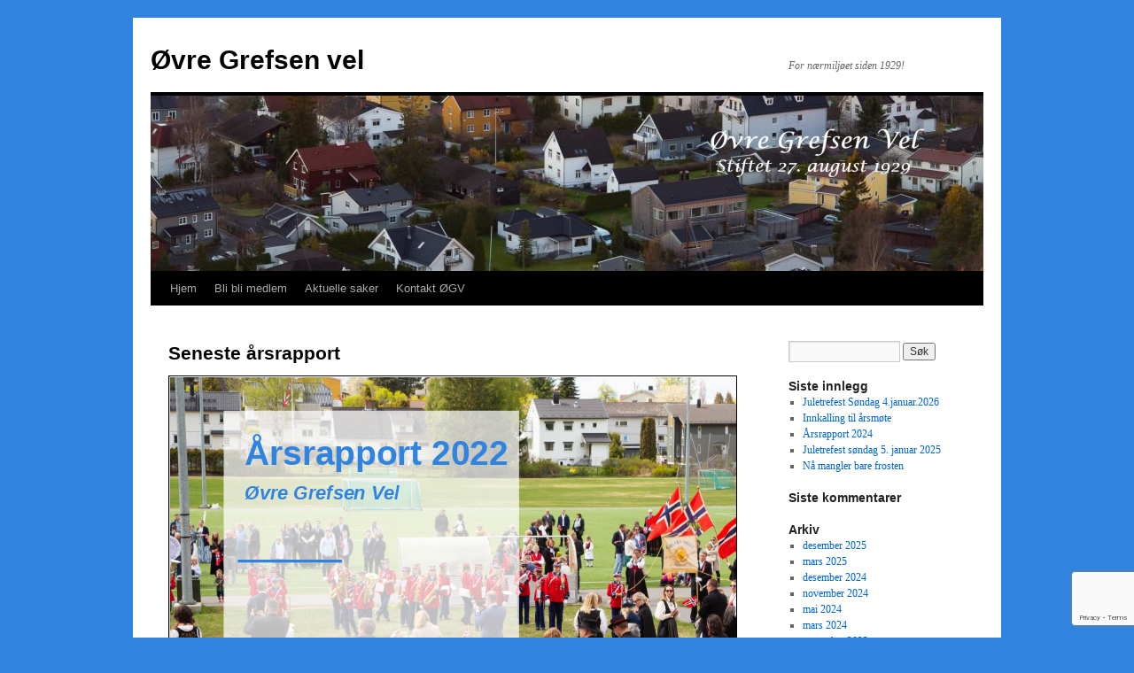

--- FILE ---
content_type: text/html; charset=utf-8
request_url: https://www.google.com/recaptcha/api2/anchor?ar=1&k=6LfYqMwgAAAAAAbJ2P2d1RzbHUuixBxALd-nfFR9&co=aHR0cHM6Ly93d3cub2d2ZWwubm86NDQz&hl=en&v=PoyoqOPhxBO7pBk68S4YbpHZ&size=invisible&anchor-ms=20000&execute-ms=30000&cb=22zk2gpm2whf
body_size: 48673
content:
<!DOCTYPE HTML><html dir="ltr" lang="en"><head><meta http-equiv="Content-Type" content="text/html; charset=UTF-8">
<meta http-equiv="X-UA-Compatible" content="IE=edge">
<title>reCAPTCHA</title>
<style type="text/css">
/* cyrillic-ext */
@font-face {
  font-family: 'Roboto';
  font-style: normal;
  font-weight: 400;
  font-stretch: 100%;
  src: url(//fonts.gstatic.com/s/roboto/v48/KFO7CnqEu92Fr1ME7kSn66aGLdTylUAMa3GUBHMdazTgWw.woff2) format('woff2');
  unicode-range: U+0460-052F, U+1C80-1C8A, U+20B4, U+2DE0-2DFF, U+A640-A69F, U+FE2E-FE2F;
}
/* cyrillic */
@font-face {
  font-family: 'Roboto';
  font-style: normal;
  font-weight: 400;
  font-stretch: 100%;
  src: url(//fonts.gstatic.com/s/roboto/v48/KFO7CnqEu92Fr1ME7kSn66aGLdTylUAMa3iUBHMdazTgWw.woff2) format('woff2');
  unicode-range: U+0301, U+0400-045F, U+0490-0491, U+04B0-04B1, U+2116;
}
/* greek-ext */
@font-face {
  font-family: 'Roboto';
  font-style: normal;
  font-weight: 400;
  font-stretch: 100%;
  src: url(//fonts.gstatic.com/s/roboto/v48/KFO7CnqEu92Fr1ME7kSn66aGLdTylUAMa3CUBHMdazTgWw.woff2) format('woff2');
  unicode-range: U+1F00-1FFF;
}
/* greek */
@font-face {
  font-family: 'Roboto';
  font-style: normal;
  font-weight: 400;
  font-stretch: 100%;
  src: url(//fonts.gstatic.com/s/roboto/v48/KFO7CnqEu92Fr1ME7kSn66aGLdTylUAMa3-UBHMdazTgWw.woff2) format('woff2');
  unicode-range: U+0370-0377, U+037A-037F, U+0384-038A, U+038C, U+038E-03A1, U+03A3-03FF;
}
/* math */
@font-face {
  font-family: 'Roboto';
  font-style: normal;
  font-weight: 400;
  font-stretch: 100%;
  src: url(//fonts.gstatic.com/s/roboto/v48/KFO7CnqEu92Fr1ME7kSn66aGLdTylUAMawCUBHMdazTgWw.woff2) format('woff2');
  unicode-range: U+0302-0303, U+0305, U+0307-0308, U+0310, U+0312, U+0315, U+031A, U+0326-0327, U+032C, U+032F-0330, U+0332-0333, U+0338, U+033A, U+0346, U+034D, U+0391-03A1, U+03A3-03A9, U+03B1-03C9, U+03D1, U+03D5-03D6, U+03F0-03F1, U+03F4-03F5, U+2016-2017, U+2034-2038, U+203C, U+2040, U+2043, U+2047, U+2050, U+2057, U+205F, U+2070-2071, U+2074-208E, U+2090-209C, U+20D0-20DC, U+20E1, U+20E5-20EF, U+2100-2112, U+2114-2115, U+2117-2121, U+2123-214F, U+2190, U+2192, U+2194-21AE, U+21B0-21E5, U+21F1-21F2, U+21F4-2211, U+2213-2214, U+2216-22FF, U+2308-230B, U+2310, U+2319, U+231C-2321, U+2336-237A, U+237C, U+2395, U+239B-23B7, U+23D0, U+23DC-23E1, U+2474-2475, U+25AF, U+25B3, U+25B7, U+25BD, U+25C1, U+25CA, U+25CC, U+25FB, U+266D-266F, U+27C0-27FF, U+2900-2AFF, U+2B0E-2B11, U+2B30-2B4C, U+2BFE, U+3030, U+FF5B, U+FF5D, U+1D400-1D7FF, U+1EE00-1EEFF;
}
/* symbols */
@font-face {
  font-family: 'Roboto';
  font-style: normal;
  font-weight: 400;
  font-stretch: 100%;
  src: url(//fonts.gstatic.com/s/roboto/v48/KFO7CnqEu92Fr1ME7kSn66aGLdTylUAMaxKUBHMdazTgWw.woff2) format('woff2');
  unicode-range: U+0001-000C, U+000E-001F, U+007F-009F, U+20DD-20E0, U+20E2-20E4, U+2150-218F, U+2190, U+2192, U+2194-2199, U+21AF, U+21E6-21F0, U+21F3, U+2218-2219, U+2299, U+22C4-22C6, U+2300-243F, U+2440-244A, U+2460-24FF, U+25A0-27BF, U+2800-28FF, U+2921-2922, U+2981, U+29BF, U+29EB, U+2B00-2BFF, U+4DC0-4DFF, U+FFF9-FFFB, U+10140-1018E, U+10190-1019C, U+101A0, U+101D0-101FD, U+102E0-102FB, U+10E60-10E7E, U+1D2C0-1D2D3, U+1D2E0-1D37F, U+1F000-1F0FF, U+1F100-1F1AD, U+1F1E6-1F1FF, U+1F30D-1F30F, U+1F315, U+1F31C, U+1F31E, U+1F320-1F32C, U+1F336, U+1F378, U+1F37D, U+1F382, U+1F393-1F39F, U+1F3A7-1F3A8, U+1F3AC-1F3AF, U+1F3C2, U+1F3C4-1F3C6, U+1F3CA-1F3CE, U+1F3D4-1F3E0, U+1F3ED, U+1F3F1-1F3F3, U+1F3F5-1F3F7, U+1F408, U+1F415, U+1F41F, U+1F426, U+1F43F, U+1F441-1F442, U+1F444, U+1F446-1F449, U+1F44C-1F44E, U+1F453, U+1F46A, U+1F47D, U+1F4A3, U+1F4B0, U+1F4B3, U+1F4B9, U+1F4BB, U+1F4BF, U+1F4C8-1F4CB, U+1F4D6, U+1F4DA, U+1F4DF, U+1F4E3-1F4E6, U+1F4EA-1F4ED, U+1F4F7, U+1F4F9-1F4FB, U+1F4FD-1F4FE, U+1F503, U+1F507-1F50B, U+1F50D, U+1F512-1F513, U+1F53E-1F54A, U+1F54F-1F5FA, U+1F610, U+1F650-1F67F, U+1F687, U+1F68D, U+1F691, U+1F694, U+1F698, U+1F6AD, U+1F6B2, U+1F6B9-1F6BA, U+1F6BC, U+1F6C6-1F6CF, U+1F6D3-1F6D7, U+1F6E0-1F6EA, U+1F6F0-1F6F3, U+1F6F7-1F6FC, U+1F700-1F7FF, U+1F800-1F80B, U+1F810-1F847, U+1F850-1F859, U+1F860-1F887, U+1F890-1F8AD, U+1F8B0-1F8BB, U+1F8C0-1F8C1, U+1F900-1F90B, U+1F93B, U+1F946, U+1F984, U+1F996, U+1F9E9, U+1FA00-1FA6F, U+1FA70-1FA7C, U+1FA80-1FA89, U+1FA8F-1FAC6, U+1FACE-1FADC, U+1FADF-1FAE9, U+1FAF0-1FAF8, U+1FB00-1FBFF;
}
/* vietnamese */
@font-face {
  font-family: 'Roboto';
  font-style: normal;
  font-weight: 400;
  font-stretch: 100%;
  src: url(//fonts.gstatic.com/s/roboto/v48/KFO7CnqEu92Fr1ME7kSn66aGLdTylUAMa3OUBHMdazTgWw.woff2) format('woff2');
  unicode-range: U+0102-0103, U+0110-0111, U+0128-0129, U+0168-0169, U+01A0-01A1, U+01AF-01B0, U+0300-0301, U+0303-0304, U+0308-0309, U+0323, U+0329, U+1EA0-1EF9, U+20AB;
}
/* latin-ext */
@font-face {
  font-family: 'Roboto';
  font-style: normal;
  font-weight: 400;
  font-stretch: 100%;
  src: url(//fonts.gstatic.com/s/roboto/v48/KFO7CnqEu92Fr1ME7kSn66aGLdTylUAMa3KUBHMdazTgWw.woff2) format('woff2');
  unicode-range: U+0100-02BA, U+02BD-02C5, U+02C7-02CC, U+02CE-02D7, U+02DD-02FF, U+0304, U+0308, U+0329, U+1D00-1DBF, U+1E00-1E9F, U+1EF2-1EFF, U+2020, U+20A0-20AB, U+20AD-20C0, U+2113, U+2C60-2C7F, U+A720-A7FF;
}
/* latin */
@font-face {
  font-family: 'Roboto';
  font-style: normal;
  font-weight: 400;
  font-stretch: 100%;
  src: url(//fonts.gstatic.com/s/roboto/v48/KFO7CnqEu92Fr1ME7kSn66aGLdTylUAMa3yUBHMdazQ.woff2) format('woff2');
  unicode-range: U+0000-00FF, U+0131, U+0152-0153, U+02BB-02BC, U+02C6, U+02DA, U+02DC, U+0304, U+0308, U+0329, U+2000-206F, U+20AC, U+2122, U+2191, U+2193, U+2212, U+2215, U+FEFF, U+FFFD;
}
/* cyrillic-ext */
@font-face {
  font-family: 'Roboto';
  font-style: normal;
  font-weight: 500;
  font-stretch: 100%;
  src: url(//fonts.gstatic.com/s/roboto/v48/KFO7CnqEu92Fr1ME7kSn66aGLdTylUAMa3GUBHMdazTgWw.woff2) format('woff2');
  unicode-range: U+0460-052F, U+1C80-1C8A, U+20B4, U+2DE0-2DFF, U+A640-A69F, U+FE2E-FE2F;
}
/* cyrillic */
@font-face {
  font-family: 'Roboto';
  font-style: normal;
  font-weight: 500;
  font-stretch: 100%;
  src: url(//fonts.gstatic.com/s/roboto/v48/KFO7CnqEu92Fr1ME7kSn66aGLdTylUAMa3iUBHMdazTgWw.woff2) format('woff2');
  unicode-range: U+0301, U+0400-045F, U+0490-0491, U+04B0-04B1, U+2116;
}
/* greek-ext */
@font-face {
  font-family: 'Roboto';
  font-style: normal;
  font-weight: 500;
  font-stretch: 100%;
  src: url(//fonts.gstatic.com/s/roboto/v48/KFO7CnqEu92Fr1ME7kSn66aGLdTylUAMa3CUBHMdazTgWw.woff2) format('woff2');
  unicode-range: U+1F00-1FFF;
}
/* greek */
@font-face {
  font-family: 'Roboto';
  font-style: normal;
  font-weight: 500;
  font-stretch: 100%;
  src: url(//fonts.gstatic.com/s/roboto/v48/KFO7CnqEu92Fr1ME7kSn66aGLdTylUAMa3-UBHMdazTgWw.woff2) format('woff2');
  unicode-range: U+0370-0377, U+037A-037F, U+0384-038A, U+038C, U+038E-03A1, U+03A3-03FF;
}
/* math */
@font-face {
  font-family: 'Roboto';
  font-style: normal;
  font-weight: 500;
  font-stretch: 100%;
  src: url(//fonts.gstatic.com/s/roboto/v48/KFO7CnqEu92Fr1ME7kSn66aGLdTylUAMawCUBHMdazTgWw.woff2) format('woff2');
  unicode-range: U+0302-0303, U+0305, U+0307-0308, U+0310, U+0312, U+0315, U+031A, U+0326-0327, U+032C, U+032F-0330, U+0332-0333, U+0338, U+033A, U+0346, U+034D, U+0391-03A1, U+03A3-03A9, U+03B1-03C9, U+03D1, U+03D5-03D6, U+03F0-03F1, U+03F4-03F5, U+2016-2017, U+2034-2038, U+203C, U+2040, U+2043, U+2047, U+2050, U+2057, U+205F, U+2070-2071, U+2074-208E, U+2090-209C, U+20D0-20DC, U+20E1, U+20E5-20EF, U+2100-2112, U+2114-2115, U+2117-2121, U+2123-214F, U+2190, U+2192, U+2194-21AE, U+21B0-21E5, U+21F1-21F2, U+21F4-2211, U+2213-2214, U+2216-22FF, U+2308-230B, U+2310, U+2319, U+231C-2321, U+2336-237A, U+237C, U+2395, U+239B-23B7, U+23D0, U+23DC-23E1, U+2474-2475, U+25AF, U+25B3, U+25B7, U+25BD, U+25C1, U+25CA, U+25CC, U+25FB, U+266D-266F, U+27C0-27FF, U+2900-2AFF, U+2B0E-2B11, U+2B30-2B4C, U+2BFE, U+3030, U+FF5B, U+FF5D, U+1D400-1D7FF, U+1EE00-1EEFF;
}
/* symbols */
@font-face {
  font-family: 'Roboto';
  font-style: normal;
  font-weight: 500;
  font-stretch: 100%;
  src: url(//fonts.gstatic.com/s/roboto/v48/KFO7CnqEu92Fr1ME7kSn66aGLdTylUAMaxKUBHMdazTgWw.woff2) format('woff2');
  unicode-range: U+0001-000C, U+000E-001F, U+007F-009F, U+20DD-20E0, U+20E2-20E4, U+2150-218F, U+2190, U+2192, U+2194-2199, U+21AF, U+21E6-21F0, U+21F3, U+2218-2219, U+2299, U+22C4-22C6, U+2300-243F, U+2440-244A, U+2460-24FF, U+25A0-27BF, U+2800-28FF, U+2921-2922, U+2981, U+29BF, U+29EB, U+2B00-2BFF, U+4DC0-4DFF, U+FFF9-FFFB, U+10140-1018E, U+10190-1019C, U+101A0, U+101D0-101FD, U+102E0-102FB, U+10E60-10E7E, U+1D2C0-1D2D3, U+1D2E0-1D37F, U+1F000-1F0FF, U+1F100-1F1AD, U+1F1E6-1F1FF, U+1F30D-1F30F, U+1F315, U+1F31C, U+1F31E, U+1F320-1F32C, U+1F336, U+1F378, U+1F37D, U+1F382, U+1F393-1F39F, U+1F3A7-1F3A8, U+1F3AC-1F3AF, U+1F3C2, U+1F3C4-1F3C6, U+1F3CA-1F3CE, U+1F3D4-1F3E0, U+1F3ED, U+1F3F1-1F3F3, U+1F3F5-1F3F7, U+1F408, U+1F415, U+1F41F, U+1F426, U+1F43F, U+1F441-1F442, U+1F444, U+1F446-1F449, U+1F44C-1F44E, U+1F453, U+1F46A, U+1F47D, U+1F4A3, U+1F4B0, U+1F4B3, U+1F4B9, U+1F4BB, U+1F4BF, U+1F4C8-1F4CB, U+1F4D6, U+1F4DA, U+1F4DF, U+1F4E3-1F4E6, U+1F4EA-1F4ED, U+1F4F7, U+1F4F9-1F4FB, U+1F4FD-1F4FE, U+1F503, U+1F507-1F50B, U+1F50D, U+1F512-1F513, U+1F53E-1F54A, U+1F54F-1F5FA, U+1F610, U+1F650-1F67F, U+1F687, U+1F68D, U+1F691, U+1F694, U+1F698, U+1F6AD, U+1F6B2, U+1F6B9-1F6BA, U+1F6BC, U+1F6C6-1F6CF, U+1F6D3-1F6D7, U+1F6E0-1F6EA, U+1F6F0-1F6F3, U+1F6F7-1F6FC, U+1F700-1F7FF, U+1F800-1F80B, U+1F810-1F847, U+1F850-1F859, U+1F860-1F887, U+1F890-1F8AD, U+1F8B0-1F8BB, U+1F8C0-1F8C1, U+1F900-1F90B, U+1F93B, U+1F946, U+1F984, U+1F996, U+1F9E9, U+1FA00-1FA6F, U+1FA70-1FA7C, U+1FA80-1FA89, U+1FA8F-1FAC6, U+1FACE-1FADC, U+1FADF-1FAE9, U+1FAF0-1FAF8, U+1FB00-1FBFF;
}
/* vietnamese */
@font-face {
  font-family: 'Roboto';
  font-style: normal;
  font-weight: 500;
  font-stretch: 100%;
  src: url(//fonts.gstatic.com/s/roboto/v48/KFO7CnqEu92Fr1ME7kSn66aGLdTylUAMa3OUBHMdazTgWw.woff2) format('woff2');
  unicode-range: U+0102-0103, U+0110-0111, U+0128-0129, U+0168-0169, U+01A0-01A1, U+01AF-01B0, U+0300-0301, U+0303-0304, U+0308-0309, U+0323, U+0329, U+1EA0-1EF9, U+20AB;
}
/* latin-ext */
@font-face {
  font-family: 'Roboto';
  font-style: normal;
  font-weight: 500;
  font-stretch: 100%;
  src: url(//fonts.gstatic.com/s/roboto/v48/KFO7CnqEu92Fr1ME7kSn66aGLdTylUAMa3KUBHMdazTgWw.woff2) format('woff2');
  unicode-range: U+0100-02BA, U+02BD-02C5, U+02C7-02CC, U+02CE-02D7, U+02DD-02FF, U+0304, U+0308, U+0329, U+1D00-1DBF, U+1E00-1E9F, U+1EF2-1EFF, U+2020, U+20A0-20AB, U+20AD-20C0, U+2113, U+2C60-2C7F, U+A720-A7FF;
}
/* latin */
@font-face {
  font-family: 'Roboto';
  font-style: normal;
  font-weight: 500;
  font-stretch: 100%;
  src: url(//fonts.gstatic.com/s/roboto/v48/KFO7CnqEu92Fr1ME7kSn66aGLdTylUAMa3yUBHMdazQ.woff2) format('woff2');
  unicode-range: U+0000-00FF, U+0131, U+0152-0153, U+02BB-02BC, U+02C6, U+02DA, U+02DC, U+0304, U+0308, U+0329, U+2000-206F, U+20AC, U+2122, U+2191, U+2193, U+2212, U+2215, U+FEFF, U+FFFD;
}
/* cyrillic-ext */
@font-face {
  font-family: 'Roboto';
  font-style: normal;
  font-weight: 900;
  font-stretch: 100%;
  src: url(//fonts.gstatic.com/s/roboto/v48/KFO7CnqEu92Fr1ME7kSn66aGLdTylUAMa3GUBHMdazTgWw.woff2) format('woff2');
  unicode-range: U+0460-052F, U+1C80-1C8A, U+20B4, U+2DE0-2DFF, U+A640-A69F, U+FE2E-FE2F;
}
/* cyrillic */
@font-face {
  font-family: 'Roboto';
  font-style: normal;
  font-weight: 900;
  font-stretch: 100%;
  src: url(//fonts.gstatic.com/s/roboto/v48/KFO7CnqEu92Fr1ME7kSn66aGLdTylUAMa3iUBHMdazTgWw.woff2) format('woff2');
  unicode-range: U+0301, U+0400-045F, U+0490-0491, U+04B0-04B1, U+2116;
}
/* greek-ext */
@font-face {
  font-family: 'Roboto';
  font-style: normal;
  font-weight: 900;
  font-stretch: 100%;
  src: url(//fonts.gstatic.com/s/roboto/v48/KFO7CnqEu92Fr1ME7kSn66aGLdTylUAMa3CUBHMdazTgWw.woff2) format('woff2');
  unicode-range: U+1F00-1FFF;
}
/* greek */
@font-face {
  font-family: 'Roboto';
  font-style: normal;
  font-weight: 900;
  font-stretch: 100%;
  src: url(//fonts.gstatic.com/s/roboto/v48/KFO7CnqEu92Fr1ME7kSn66aGLdTylUAMa3-UBHMdazTgWw.woff2) format('woff2');
  unicode-range: U+0370-0377, U+037A-037F, U+0384-038A, U+038C, U+038E-03A1, U+03A3-03FF;
}
/* math */
@font-face {
  font-family: 'Roboto';
  font-style: normal;
  font-weight: 900;
  font-stretch: 100%;
  src: url(//fonts.gstatic.com/s/roboto/v48/KFO7CnqEu92Fr1ME7kSn66aGLdTylUAMawCUBHMdazTgWw.woff2) format('woff2');
  unicode-range: U+0302-0303, U+0305, U+0307-0308, U+0310, U+0312, U+0315, U+031A, U+0326-0327, U+032C, U+032F-0330, U+0332-0333, U+0338, U+033A, U+0346, U+034D, U+0391-03A1, U+03A3-03A9, U+03B1-03C9, U+03D1, U+03D5-03D6, U+03F0-03F1, U+03F4-03F5, U+2016-2017, U+2034-2038, U+203C, U+2040, U+2043, U+2047, U+2050, U+2057, U+205F, U+2070-2071, U+2074-208E, U+2090-209C, U+20D0-20DC, U+20E1, U+20E5-20EF, U+2100-2112, U+2114-2115, U+2117-2121, U+2123-214F, U+2190, U+2192, U+2194-21AE, U+21B0-21E5, U+21F1-21F2, U+21F4-2211, U+2213-2214, U+2216-22FF, U+2308-230B, U+2310, U+2319, U+231C-2321, U+2336-237A, U+237C, U+2395, U+239B-23B7, U+23D0, U+23DC-23E1, U+2474-2475, U+25AF, U+25B3, U+25B7, U+25BD, U+25C1, U+25CA, U+25CC, U+25FB, U+266D-266F, U+27C0-27FF, U+2900-2AFF, U+2B0E-2B11, U+2B30-2B4C, U+2BFE, U+3030, U+FF5B, U+FF5D, U+1D400-1D7FF, U+1EE00-1EEFF;
}
/* symbols */
@font-face {
  font-family: 'Roboto';
  font-style: normal;
  font-weight: 900;
  font-stretch: 100%;
  src: url(//fonts.gstatic.com/s/roboto/v48/KFO7CnqEu92Fr1ME7kSn66aGLdTylUAMaxKUBHMdazTgWw.woff2) format('woff2');
  unicode-range: U+0001-000C, U+000E-001F, U+007F-009F, U+20DD-20E0, U+20E2-20E4, U+2150-218F, U+2190, U+2192, U+2194-2199, U+21AF, U+21E6-21F0, U+21F3, U+2218-2219, U+2299, U+22C4-22C6, U+2300-243F, U+2440-244A, U+2460-24FF, U+25A0-27BF, U+2800-28FF, U+2921-2922, U+2981, U+29BF, U+29EB, U+2B00-2BFF, U+4DC0-4DFF, U+FFF9-FFFB, U+10140-1018E, U+10190-1019C, U+101A0, U+101D0-101FD, U+102E0-102FB, U+10E60-10E7E, U+1D2C0-1D2D3, U+1D2E0-1D37F, U+1F000-1F0FF, U+1F100-1F1AD, U+1F1E6-1F1FF, U+1F30D-1F30F, U+1F315, U+1F31C, U+1F31E, U+1F320-1F32C, U+1F336, U+1F378, U+1F37D, U+1F382, U+1F393-1F39F, U+1F3A7-1F3A8, U+1F3AC-1F3AF, U+1F3C2, U+1F3C4-1F3C6, U+1F3CA-1F3CE, U+1F3D4-1F3E0, U+1F3ED, U+1F3F1-1F3F3, U+1F3F5-1F3F7, U+1F408, U+1F415, U+1F41F, U+1F426, U+1F43F, U+1F441-1F442, U+1F444, U+1F446-1F449, U+1F44C-1F44E, U+1F453, U+1F46A, U+1F47D, U+1F4A3, U+1F4B0, U+1F4B3, U+1F4B9, U+1F4BB, U+1F4BF, U+1F4C8-1F4CB, U+1F4D6, U+1F4DA, U+1F4DF, U+1F4E3-1F4E6, U+1F4EA-1F4ED, U+1F4F7, U+1F4F9-1F4FB, U+1F4FD-1F4FE, U+1F503, U+1F507-1F50B, U+1F50D, U+1F512-1F513, U+1F53E-1F54A, U+1F54F-1F5FA, U+1F610, U+1F650-1F67F, U+1F687, U+1F68D, U+1F691, U+1F694, U+1F698, U+1F6AD, U+1F6B2, U+1F6B9-1F6BA, U+1F6BC, U+1F6C6-1F6CF, U+1F6D3-1F6D7, U+1F6E0-1F6EA, U+1F6F0-1F6F3, U+1F6F7-1F6FC, U+1F700-1F7FF, U+1F800-1F80B, U+1F810-1F847, U+1F850-1F859, U+1F860-1F887, U+1F890-1F8AD, U+1F8B0-1F8BB, U+1F8C0-1F8C1, U+1F900-1F90B, U+1F93B, U+1F946, U+1F984, U+1F996, U+1F9E9, U+1FA00-1FA6F, U+1FA70-1FA7C, U+1FA80-1FA89, U+1FA8F-1FAC6, U+1FACE-1FADC, U+1FADF-1FAE9, U+1FAF0-1FAF8, U+1FB00-1FBFF;
}
/* vietnamese */
@font-face {
  font-family: 'Roboto';
  font-style: normal;
  font-weight: 900;
  font-stretch: 100%;
  src: url(//fonts.gstatic.com/s/roboto/v48/KFO7CnqEu92Fr1ME7kSn66aGLdTylUAMa3OUBHMdazTgWw.woff2) format('woff2');
  unicode-range: U+0102-0103, U+0110-0111, U+0128-0129, U+0168-0169, U+01A0-01A1, U+01AF-01B0, U+0300-0301, U+0303-0304, U+0308-0309, U+0323, U+0329, U+1EA0-1EF9, U+20AB;
}
/* latin-ext */
@font-face {
  font-family: 'Roboto';
  font-style: normal;
  font-weight: 900;
  font-stretch: 100%;
  src: url(//fonts.gstatic.com/s/roboto/v48/KFO7CnqEu92Fr1ME7kSn66aGLdTylUAMa3KUBHMdazTgWw.woff2) format('woff2');
  unicode-range: U+0100-02BA, U+02BD-02C5, U+02C7-02CC, U+02CE-02D7, U+02DD-02FF, U+0304, U+0308, U+0329, U+1D00-1DBF, U+1E00-1E9F, U+1EF2-1EFF, U+2020, U+20A0-20AB, U+20AD-20C0, U+2113, U+2C60-2C7F, U+A720-A7FF;
}
/* latin */
@font-face {
  font-family: 'Roboto';
  font-style: normal;
  font-weight: 900;
  font-stretch: 100%;
  src: url(//fonts.gstatic.com/s/roboto/v48/KFO7CnqEu92Fr1ME7kSn66aGLdTylUAMa3yUBHMdazQ.woff2) format('woff2');
  unicode-range: U+0000-00FF, U+0131, U+0152-0153, U+02BB-02BC, U+02C6, U+02DA, U+02DC, U+0304, U+0308, U+0329, U+2000-206F, U+20AC, U+2122, U+2191, U+2193, U+2212, U+2215, U+FEFF, U+FFFD;
}

</style>
<link rel="stylesheet" type="text/css" href="https://www.gstatic.com/recaptcha/releases/PoyoqOPhxBO7pBk68S4YbpHZ/styles__ltr.css">
<script nonce="Lzgtmym60kkNiUP7qOmIYA" type="text/javascript">window['__recaptcha_api'] = 'https://www.google.com/recaptcha/api2/';</script>
<script type="text/javascript" src="https://www.gstatic.com/recaptcha/releases/PoyoqOPhxBO7pBk68S4YbpHZ/recaptcha__en.js" nonce="Lzgtmym60kkNiUP7qOmIYA">
      
    </script></head>
<body><div id="rc-anchor-alert" class="rc-anchor-alert"></div>
<input type="hidden" id="recaptcha-token" value="[base64]">
<script type="text/javascript" nonce="Lzgtmym60kkNiUP7qOmIYA">
      recaptcha.anchor.Main.init("[\x22ainput\x22,[\x22bgdata\x22,\x22\x22,\[base64]/[base64]/UltIKytdPWE6KGE8MjA0OD9SW0grK109YT4+NnwxOTI6KChhJjY0NTEyKT09NTUyOTYmJnErMTxoLmxlbmd0aCYmKGguY2hhckNvZGVBdChxKzEpJjY0NTEyKT09NTYzMjA/[base64]/MjU1OlI/[base64]/[base64]/[base64]/[base64]/[base64]/[base64]/[base64]/[base64]/[base64]/[base64]\x22,\[base64]\x22,\x22YsOzwq1Ef3ZHw7tMIXLDoMOIw47Do8OZBkrCgDbDulTChsOowoI8UCHDkMObw6xXw5bDjV4oC8KJw7EaICfDsnJnwovCo8OLH8K2VcKVw4wlU8Ogw4fDqcOkw7JPRsKPw4DDuTx4TMK4wr7Cil7CpMKeSXN0acOBIsKCw4VrCsK0woQzUUAGw6sjwrgPw5/ChT7DssKHOE4cwpUTw4srwpgRw4BbJsKkRsKKVcORwrIKw4o3worDgH96wrVfw6nCuBDCqCYLWC9+w4tHIMKVwrDCmsOOwo7DrsKLw7snwoxJw7Zuw4Ecw7bCkFTCo8KuNsK+X2d/e8KKwoh/T8OsPBpWUsOccQvCsBIUwq9jTsK9JGzClTfCosKfD8O/w6/Dj3jDqiHDrhNnOsOVw5jCnUlkVkPCkMKUJsK7w68Ow4Fhw7HCkcKODnQhJ3l6CsKiRsOSGMOSV8OyWiN/[base64]/wpTCl1UAw6tQYcOSwpw0wqA0WRhfwpYdEiMfAwzCoMO1w5A6w4XCjlRuPMK6acKlwoNVDhPCgyYMw4kRBcOnwo1XBE/Ds8OfwoEuQVorwrvCpXwpB3ctwqBqYcKnS8OcC3xFSMOaDTzDjE7CmyckER5FW8Osw6zCtUdOw6Y4CkQqwr13RlHCvAXCosOOdFFpUsOQDcOmwoMiwqbCn8KEZGBaw6jCnFx8woMdKMOWTAwwSyI6UcKJw7/DhcO3wojCrsO6w4drwqBCRCbDkMKDZXHCqy5PwrRlbcKNwr3Cq8Kbw5LDrMOYw5Aiwp8rw6nDiMKUE8K8wpbDvVJ6RGHCgMOew4R/w70mwpo5wqHCqDExUARNC1JTSsOZJcOYW8KUwoDDqMKiQcOnw7t9wqN4w7UcGC7CnDk2ai/DlTrCosKLw5XCtlNlcMORw53Cm8KqVcOnw5PCrGRnw73CqipXw5lnF8K5J2/[base64]/[base64]/DusOyTcKaJgVzaMOLwrnDssKlw77DlsKHwpTCo8OEOMKgZS7ClVLDocOFwrfCn8ORwonCj8KFI8Knw4IPemFyb3zDuMO6K8Ogwr91w7Qmw5rDhMK2w4dJwqbDi8K5BsOYwppFwrM7UcOYeQTCg1/Dg2Nuw4TCh8OkIT3CpQwOKEnDhsKkRsOzw4oHw4vCusKuARBafsOcNHoxU8K5VCHDnmZXwpzCpm1Dw4PCn07CnWMrwrIew7bDosOawrfDiS8afcKTV8KFZn5+RBHCnSDDkcKhw4bDsStgwo/[base64]/Dk8OLwoRQwptYDMK0DGbCl8KrwpHDhDgnAXHDtsOGw75fA3TCl8OIwp9/w6fDosO9X3RXVMKVw6tdworCnMOCd8KCw5PCrMK3w6ViZFNDwrDCsgzCq8K2wqLChcKlHsOtwofCmxlPw7PCnFMlwp/CvlQhwoMSwqvDoFMOw7Unw4nChsOrax/DgmTCuwPCgy85wqHDtmfDrj7Dq2/ChMKfw6DCi2M/[base64]/CmEDDlsOOwo3DjsObw6nCknxOITYgf8K4w4/CkydawpdkYgrCvhnDicO+wrHCpFjDkkfCkcKCw6zDl8KOw5HDhQYnUMOnU8OsHTTDtlTDiUrDs8OuexrCslBJwoNew57CmcOsAkNTw7knw6/DnD3DoXPDgU3DlcOPfF3CtXMtZ2cxw6s5w4XCg8OiIzUDwpBlYWw9TGs9Jz7DiMKqwrnDm2rDiXIXKDdxw7bDtEHDiF/CmsKTOgTDtMOtU0bCq8K8Fhs9Iw5zLGpqHEjDn24Kw6xnwodWIMKmesOCwpHDlwgRFsOGaDjCqMO7woHDhcO9wrbDlcKuwo/[base64]/wqPCnMKHWMOfw7cfHMKzDMOdw5pMw6Byw6XCi8Ohwp8sw4zCpsKWw7DDhMKBHsKxw6kuUE1iTsKiRT3Chj/CmxzDhMOjSw8Hw7hNwq49wq7CkC5fwrbCn8KEwrp+KMOJwonCtx5vwoklUF/[base64]/[base64]/Dv8KDXMKgEcKZaDlmw6gvwqPClTVeV8ObwqArwprCgsKcDSbDlMOKwrFPCnvChQFUwqbDmXHCjsO7P8OZfMOBbcOLHz7Dhh0FPMKBUcOrwrLDrUQmMsOuwrNgOF/CtMKfwpnCh8OAGU9swqbDsFHDowYnw6MCw65twq/[base64]/CrcKLwoVYw7ckwqPDpsO0w5drwpFPwrTDh8Kfw7HCmGDDkcKHLwNFDgBvwqV4wpA4QsOBw4rDgl4kGj3Dn8OPwp5iwrUwQMKZw4lIUVTCsw0KwoMAwrbCvjXDngMVw5rDpGvCs2/[base64]/WWwXGEfDmh/Cv8KDbcObNMKHQ3JGSzt+w79Dw7PCt8K6bMOZDcKuwrtdQx8owqlcMGLDkAtxN3/CpGLCmcK+wpXDgMOTw6B+AGPDuMKIw4nDjWkawqc7B8Kxw7nDjETCqSBJCsOHw7ggNGoBL8ONAsK6KxvDnijCpBY9w5PCg3ggw4vDlSNrw5XDlkgYfjAMJ1/[base64]/w4XDlsOAwoPCscKGw74Vw7spEMKTZ8KEwpQaw4DClCEKIVNMdsOiS2NeW8KhCxzDgD57dlUvwoLCncK/w5vCs8KkbsOefcKdJEhMw5ZjwpXCh1EZWMKETlfDlXXCgcKqFG/Cq8KpA8ORfxhAH8OrP8O/YX/DhQFlw647wpB/GMOqw5HCp8K1wrrCi8O3wooJwrtsw7PCk0DCsMKYwqjCgEbDo8Okwos4JsKgU27Cp8OpIsKJNcKUwqTCtR/CkMKcV8OJDV4Tw7DDrsKbw54aXMOOw5nCoTPCiMKJIsKcw6tzw6rCscO5woDCgRcww6EKw7nDv8OsasKmw5DCocOxUMO+NhFcw5tJwolpwrjDmCbDssOdKDZKw4nDh8KlCX4Vw4jCqcO2w548wobDkMOUw5rDgVVmbkrCsiYRwpHDqsKkHTzCm8ObU8K/PsKgwqjDnz9XwrjCk2JwCmPDocK7a2xxbRR7wqt0w4B4KMOQaMKkWwEdPSDDrMKXPDUSwpITw4VIHMODfmUwwovDhz5OwqHClSFfw7XCiMK0a0l+U3UROQ5GwpvDusObw6VOwozDiRXDisKcAcOEG0PDlMOdJ8Kuw4nDmzjCgcONEMKFXEbDujbCrsOadybCij/[base64]/[base64]/DrCLCiMK/w53DjcKaOmMlwrB8w7MTDcKxA8K4wqnDpnpJwqLDiGxSw4LDlRnCoAILw4tZesORVsKDwqU/MR/DszACDsKqA3fCosKlw4JcwrJZw5AkwojDpsOJw4PCk3nCg3MFIMONVjxmZ03DoUJ+wqDCvSTChsOiOSEHw70+dEF/w5PCrsOzJWzCuRIqS8ONMcKaSMKMaMO5w5VYwr/CoGM9CGvCmljDumXClktWUsK4wpttUsOZMlwiwqnDi8KDZXNVecO4DMKjwoTDtTrCsEZyB1tRw4DCk23DlTHDoTRrWBNGw5rDo3zDtMOUw4lwwo58RmFVw7EjID5ZGMO0w748w6A0w6tgwqTDrMKjw5fDpEXDmyLDvMKrS0BuSH/ClsOPwpLChU7DpXNyUQDDqsOeQMOcw6JaQMKow6jCqsKEBsKNUsOhw6w2w5xKw5Vowo3CmRbCgHIlF8Ksw6t2w6lJLVRAwoo9wqrDo8O/[base64]/Dt1YTGMOjwrjDjlrDujs7wqvDrgjCjMK1w4PDqDEDVl5vNMKCwrExNsKCwqrDqcKGw4HDklkAwox0fn5oH8KJw7fCpXA/U8KewqbClnw/[base64]/Dpkobw7PCq2xWwqzDqVDCtwMRX8O+w5ELw6pPw77Do8O1w5TCon99ZX7DqsOLTHxmUcKtw5I9Nk/[base64]/[base64]/CrBYnIcO8w78Cw6M0YMKpVMOyw7phbzsNwqgvwr4NOjdew7gPw5Newqkow4ISDxgbZzB4w4hFJDJ5JMObZ3TDoXRrHE1hw49YRcKfSEHDslfDoltRVnHCncK7wrJaM0bCj1TCiF/DrsOgZMO4b8Krw59zQMOGOMKFw6Aqw7vCkyV9wqoIDsOawpvDrMOtRMOocMOUQxHCqMK/HcO3w69PwoxKfU8xdMKowq/CiHzDqEjCilHDtMOSw7hrwopSwpPCs1pXNUJJw5ZOaDrCgzodQCvCrDvCj2hgKRAFBHrCp8OaG8OGesOPwpPCrQbDq8KyMsOnw6VkVcO7GVHCnsOkGT5hL8OnVVXDgMOaRTjCr8Kdw53Dl8OhK8K8MsKJVHpjPmnDtsO2IA3DmsOCw6rCqsOXAijCsSlIA8KNIR/CocOdw5FzH8Kdw4w/[base64]/DnBkzQ8Kbw7k5wroPw790w7leZcKlM8OfAsOeFBQYSBpfe33DqCbDucKZVMOYwqxXTyc7PsOqwonDvjDDvHVPAsO4w7nCtsO1w6PDmcKDB8OZw4jDlA/CusODwozDiHQleMOCwpZOwrs9wr9hwrwRw7BfwodzI30/AMKoZcKNw6xASsKIwqTDkMK4w5rDusKfM8KGP17DhcKsXzVwIcO9WhDCtcKibsO7Lh06LsOiAytPwonDtgkXZcK5w5gCw5HCnsOLwojCtsKrw6PCggbCgVfCucKdKw47eCo+wr/CiEvDs2/DtizDqsKTw4Mcwo5+w6ENWkZgYS7CtVspwo8Hw4ZRw5/[base64]/DvlLCoxIEwpMqI8KywqLDosKUw73CqT0awpBXK8K6w7DCnMOmdX8mwq4NKsO2JcKaw7InfjXDvkQ1w5fDj8KCYV8edy/CscKXD8KVwqvDq8KlH8K9wpYxccOEZSrDk3jDtcKVU8Okw4PDmsK2wpliRAEvw4tQbx7DtcO1w69DDjTDr1PCncO+wphhfGgcwpPCg1gvwrwwP3PDtMOFw5rCvFB8w7p5wo/DpmrDuEd/wqHDjT3DisOFwqE8WMOtwoHDlFvDk2fCjcOxw6MxTVpAw4gLwo47TcOJP8OMwrTClgzCrF/[base64]/DjMKqwp9TIcKPw5bDiQXDvSvCjFpYE8Ovw5PCpQXCt8OFDsKLGMKfw54TwqdjI08bEHnDrcObMGrDnMOUwqzCrMOnHGUZS8O5w58owpLCtmxwSCJxwpEaw4NdJ0x0WMOgw6NnfHDCi2DCk3wAwqvDuMOrw6A/w5rDryBtw47ChcKNZcOAEE4deAgow5TDmzDDmVBjV03Dn8OHSsONw6Bzwp8EGMKcwpjCjBvDp1VQw7YDSsOXdMKOw4rCrHhkwqcmcSjDpcOzw7LDkxjCrcOiwpxMw75PLFDCijAYVEXCnF3CsMKTCcO/[base64]/CpsKWXcOIByjDjcKhwoJYcirCk8KqTVp4wqkDZcOBw7gmw4XChQHDlTzCigXDmcOeMMKbwrXDgg3DvMKrwrDDonp1bsKYDMOnw6XDpEvCs8KLbMKZwp/CoMKkJ38bwrbCokHDnizDoHRPVcOAdVZfZsKsw53Cm8O7f0rCoF/DsRDCqMOjw6ArwrVhIMO+w7jCr8O0w6k6w51MKcOMcGV5wqc3VH/[base64]/[base64]/ZkjDtQJsB8ODQjXCtMKGJQPDo8OTJ8KTw5pTwpzDkzLDnUjCkjHCjWDDg2bDvMK8NhwMw4kqwr8tJMKjRsKAERhSJzLChSDDjgrDiFPDhmbCjMKLwo9VwrXChsKeHBbDhBPCiMKSAXTCm1jDlMO3w6gQDsKDQ1Y9w7nDk0XDmz/DrsOqd8KgwqvDpxEjTinCiBDCmGPCjhJTYwrChMOAwrk9w7LCuMKrURnCkxF+EnvDk8Kjwp3DtW7Do8OaAgLDqMOMAiFIw4tPw4/DtcK5R3nCgcOpHioGYcKEPjDDngbDjcK0EGHDqw4ZC8KNwoHCpsK+eMOiwoXCrSBvwoZ1wpFLSz3CsMOLBsKHwpdrFWZnOzVDLsKtOjoHeCXDu315NxxzwqTDtyvCkMK8w7rDmMOsw7oAJSnCqsKfw5k1ZjrDi8O7fiduwqoKZTldNMO6wovDl8KVw5ATw5JpG3/CgFIJR8Kxw6l2OMKfw6o5w7NUYsKPw7MlH1sSw4NMUMO9w5RIwpnCisKsAnbChcOTGiUiwrkNw61bahvCs8OVOGvDth5KKhkYQyEIwqRXQgrDlhLDvMKhEnZYCsK2YsKxwop/[base64]/CjMOCw7Mcw7jDqMKkSQvCsgB+wrjDqsOJw68AfCXDlcO0UcKhw58jJcO6wrzCocOgw5DCicOgOcOPworCgMOcdAhAFz8PJUcwwoEDfyYyDEc6LcKVbsKdfkzDmMOZADo8w4zDgRHCosKxHMONFsOvwpXCuGY2SSEXw7NWM8KRwowFDcOGw5DDkk/CrQgFw7fDjjtcw7BoGFxiwpXCgMOIFzvDrMOBH8K6ZcKAcsOGw6XCtnvDjMOgCsOgM2HDoCPCncOsw4XCpxc3acOWwp5WZXFRIk/Cm0YEWMO/w4ljwpkNQU/Cj2zCozAewpZPw53ChMOVw5/[base64]/w5XCsFZfw6vCug7DpsK1J8OhICp3E8O0fyEswrzDocOkwqdlGsKJWEDDjx/DvjDDg8KXMwMPQ8OXw7XDkRvClMOuwr/DkVlmeFrCpMOVw4fClMO3wr3Chh9ZwonDj8O3woxMw6d1w5sLHEokw6LDj8KQKyvCl8OcaB3Do0XDsMOtFQpPwpcHwohjw4V4w5/DlxxUw6wqNMKsw6UOwqbCjg9BTcOQwo/CvMOJD8OUXCRedHQUUS/CjsOrQMKzNMOJw74JRMKwB8O5ScK+EcKRwqjDpAPDjTFoXwrCh8KTVCrDosK2woDCm8O6XSjDsMOTWQZncnHDiGtBwqDCk8KvaMOnWsO6w4nDswXCjEQHw7zDr8KYMSjDvnsGXj/Ci0RQBixEHG3Cu05DwocawqwvTiF9woVpNsKCWcKPJsOVwqzDt8KKwp7CuCTCsDVtwqRJw4FAMifCpg/[base64]/[base64]/DmMOmJxc0PR7DnVfDrzIFCsKLGxTDl8Ksw7ExFQcFw4TDuMKufDzCvXxBw6PDihNAbcKxdMOCwpJBwolOVS0Uwo7CuyzChcKaJFs3eV8mAGHCjcOBSmDDuw7Ch0IMYcO/w4jDgcKKCwFCwppNwq/CjRQPcQTCljgAwp1ZwoJ6UGUJLsK0woPCkcKXwpFXw6fDqcKABjjCv8O/wrpBwpnCjUXChsOYXDLCjcKqw6dYw5YNw4nCl8KRwoFKw6TCtx7DlcOHwogyayLClMOGemDDpgMqbl3Dq8OtAcK0GcOow79xWcKrw7pJGGFxNXHCtwh3Qw5kw4YBS28XDwoHIDkew5cowqw8wo4ow63DoiYWw5N/[base64]/DusKbF00/wrALw7/DncKUwoLDksO+w7R6w7PDlMKDw4XCkMKbwp/DlTfCsVJ2IQ4NwqPDssO/[base64]/HlrDu8OVBMKywprCgsOtccKowrbDu2jDojvCtgHCjMKKw4/CksKcLnM0JVRLXTDDhMOaw7fCgMK6wqHDk8O3SsKqGx1iDX4ewqp9JsObBzXDlsK1woYGw4DCnHw/woHCqsKAwo3CrAvCiMOiw7HDgcORwqRmwqVJGsKjwrTDuMKVM8O7NsOewrnCksOBIV/CjDbDrgPClMOKw6BFKG9sI8ORwoAbLsKwwrLDucKCQA/[base64]/wpQlVMKHX8OABxoCPcKyw4vDhzt9VErDu8OmVxxnAsKSUkIswo8cCmrDlcKvcsKZBALDik7Cn2gFPcO2wpUqRysyZmzDksO7Di7CisOWwrh/[base64]/DnkYrRcOMTMKfacKib8OpLRpzWsOpw6bCkMO/wo/CscKUYDBmSsKMQVMBwqPDpMKNwoLCmcK8K8O6OiRcaCYnLmVxccOubcKZwpvCssK7wrxMw7LCm8Omwp9VZMOScsOlW8O/w7Mqw6PCpMOkwrrDrsOAwpkhOFbCgEbDn8KCdX3CtcOmw6XDiRfCvBfCu8K0w55KJ8OMD8OMw5XCmXXDtzxtw5zDgMKRccKuw7/DrsO3wqdjBsONwozDm8O6KMKpwpNTZMKRQx/[base64]/McOvTMK0HElPw4lzwq9Aw7VrwrAqw77CmCvDgsKJI8Ksw5Jcw6XCoMKsIsKHw6fCjwh4alPDgSHCq8OEBcO1FsKFPjtbwpAEw7jDtQMxwq3DmktzZMODfEDCh8OmCMO6RXIXHcOow7hNw50hw4XChizCm1k7w5I/TwfCiMOiw4rCsMKcwqgeNSw6w600w4zDh8Ofw5Muwq8WwqbCuWsXw4Ntw5Viw7c/[base64]/G1bDlWjDucKIw6MIwpzDvSN+w7LDrsO0QcKvYFhvfGsrw5pHVsKZwrvDol9EIcKlwrUBw5QkPVzCjkdBS29kImjCoX9xOQ3Dm3HCgH9Ow6fCjmFRw4nDrMOJU1AWwrXCgMKawoJUw4tMwqdvdsOdw7/[base64]/w5/DtgVZd8O1TgHDqsOHchHDjUHCkX3CrcKfwrXCicKzCnrCrMO7J005w4gnERBtw6YhaV/ChBLDhmksE8O0VcKQw7LDsWHDscKWw7XDoFjDs1/Dq0LCp8KVwoluw64yBl9BKsOPw5TCgSPCnMKPwo3CuT9OQHZdVmXDiUxUwoTDsypkwr51KlrCpsKXw6bDm8K/SHrCuxbCocKLCcO0Ims3wobDhcORwpnCkVAxB8OyEcOfwoHCuWfCpSbCtXzChCHCpgx5FMOmMFVlIVI+woxbIcOSw7YHRMKhdEo7VWrDpizCm8KnCSnCmA9bF8KDK2PDjcOsKXTDgcOEV8ObJiN9w5rDrMOHJhPCtsO2LFrDvWZmwrhtwqYwwoMmwqxww4wDdS/DpH/[base64]/CrsKGw53Dh0bCk8OsU1h/JynCvMKJwrwpw6kpwoTDg092YsKYPsKZb0/CknpuwonDjcKvwrolwqIZdcOIw4gbw5QkwoRHXMK5w6vDuMKLLcObLFfCohhkwo3CgD7Ds8K9w5YROMKvw6fCnV8/EgfDtAA7Tn7DoU0xw4DCiMOaw7M7RTUQI8Obwo7DnsKVU8K9w5l0wqQpY8ORwoUJQMKWUWcTEEN0wqbCsMOXwqLCkMO9Lhw0wq8IUMKUTVDCi2rCsMKdwpAXA2E0wok9w5V2DMOHBcOiw7U9d3J4WW/ChMOIH8OiU8KELcOXw44WwqINwp7CtMKhw7UTJDbCkMKQw4pKFWzDosObw5fClsO1w59cwrpNeXfDpQ7CoSTCi8OBw4jCnQEfb8KBwobCvFoiMWrCrBwPw759BMKFAURRVivDqXB/[base64]/CnwbDqgPDmVUPOxd9wo3Con86JU/DlGjDqsKZQCtXwrVIAwFnacOaDcK/YFHDvVfDsMOaw5R7woh6f3Fkw4YDwr/CnQ/[base64]/wocfRMOjCngIwrZHJMOFAVMhw5bCpMOdw5fDhcKkw7U1b8Ofw6DDpzbDhsO+ZMOKDCTCtcOFTyLCpcKgw5hHwo/CusONwpIDHm/[base64]/[base64]/[base64]/CqDs/w4DCtsKEw7YTwqjCucORVBRew7REw6sMeMOLHlLCsm/[base64]/wo7DnyYaw5DCrcK/[base64]/w5TDjmTDtQN4wqXDpsKFw67CjyQrwqDDnDzCq8KNSsKJw53Do8KTw7zDn1AOw59RwrnClMKvAMKgwpvDshs+GlNDTMKdw75KUDV1w5oBaMKIwrLCg8O0HRPDlcOqcMKvcMOEMkoowrLCicKxUXbChcKUI0LCg8OgP8KawpJ+SzvChsO6wqXDk8OGXsKMw6EYw6B/KyErE3Zgw7fCo8O2Y1IdGMO3w5bCrsOtwqNHwozDhl5hEcKyw5IlBUHCscKbw5fDrlnDmCvDpsKow7hxXzFRw603w7XDtcKSwo9bwo/Ci3BmwpnCiMO/eUJVwpl6wrYvw5EAwpoFAcOCw4Jiak44KkjCq05EHll6wrHCjVpaE0HDgw/DiMKkHsOwalfChHxHNcK0wrvClxo4w47CvgLCmMO9VcKbEnAwWcKGwr8Kw70HScO5U8O0JSPDscKaam4CwrbCokhzGsOJw7DCu8Ozw4/Dk8Kqw6h2w5UcwqUOwrlkw4rCvABCwqJpGELCsMKaXsKvwpEBw7/CqDlQw5dqw4vDkgfDnhTCi8OSwpV3LcOpJsOMFgjClcKFCcK7w7Ftw47CuhBvwpQ3A0/[base64]/dykWdxjDksKEw7U0wpjCmMKvwp8XwodWw6hmEsKcw6M/a8K9w6EdJTHDvQVgHjbCk3XCqRtmw5vCixfDrsK+wpDCnWoITsO3XW0aWMOAd8Ocwo/DpMO5w4QCw5rClMOSC2/DmEsYwonDhXAkdMOnw4UFwrzCjXrDnmofaxEBw5TDv8OGw5c5wrEHw73DosK2RzHDgsKaw6cIwpMUS8OESyfDq8ObwrnCgMKNw7/DhGMJw5nDjRomw6MYVR/Ch8OBCTRkdiQ2f8OkasO/AkBnPsK+w5bDkkRSwpEHMEfDs2p0wqTCjWLDmMKIATNXw5XCpVh8wrvChAVlRVvDoQnCjjTCuMOQwoDDrcOocljDqATDksOaLQRPw5nCrFRSw7EaYsK9OsOiXUtyw55QIcOGJkJAwqwCwp3Dq8KTNsOeZAnCmwLCi0/DgWrDg8Okw4rDmMOBwqNAE8OFBg58ZBUnLRvDgXvCqHLDilTDqCMMDMOoQ8KHwrrDmkDDqHTDkMKMTC/[base64]/w6IXw7nCocOhwqkCwoBsLxNIHsOzw68zw6AYEg7DjWfCtcOFOjrCm8OmwpHDrhzDgCgJdSs8X3nChGTDisKKQTsewrjDisKhcQ8EGMKdN2sGw5Nlw5NHZsOSw5jCtE8ww5Aicm3DrxXDucOlw7gzIcOpGMOLwq4LRgvCpsKswqTDlcKLw6bDpcK/[base64]/AXMOdcOFecKOTsKzw7vCnsOrwrATwpsRc2nDncOfPBtFwqXCrMKrEQ8vbcKWNl7Cm2sgwq8MHMO1w5Yzw6JvGVoyCwAUwrcQIcOKwqvDmT08J2TCs8KeVUjCmsObw4hCFQ92JHzDpkDCisOOw7rDp8KKNMO1w6IUw4jCkcKPP8O5KsO3R21Yw69cAsO6wrErw6/[base64]/DrcK2RhPDpVrDl8O1dXDCs8O1w5HCvhhPe8OlIxfCjMKVGsOxPsK5wowWwoNRw7rCiMKdwqbDlMKMwpwOw4nCjsOnwpzCtGLDmGI1GyxvMmt5w4tZF8K/wqJ9wpXDlnoILyzCjVUBw7AZwplsw7XDoi7Cm1suw7bCrU8kwoLDkQrDkm4WwrVTwrkywqpJO0HCl8KSJ8K7wqbDpsKYwqBFwq0RWAIBDhM1fwzCtj0tIsOtwrLCnlA4JV/[base64]/[base64]/CmcO0NC/Dh8KcdDtWWnN4wpjDoAgQwqg5w6xkw7Y7w7xWRXnCj3goM8ONw4HCiMOnY8OnWkDCoUZ3wr19wpLCgMOGMFxzw7fCncK5e2LCgsKRw6jClzPDu8KlwrRVLsK6wpQeZQPDtMKKwqrDrTHCjR/DosOIHH3CtcOeXX7Dj8K8w44ZwpDCgDFew6DCtljCoDLDmcOJw7fDim04w4bDrsK5wqnDulzCosKsw6/DoMOvd8KeHyMNXsOvQEZBdER8w6U7w4XCqz/DmSfChcOMFSnCug/[base64]/CmVo4Pwluwrp6ScKtw7nDrXTDlsO8wonDjlcNB8OEYcK6FX7DsBjCoAQRNS/[base64]/DhUcIDcOjJG81BMO6LCvCpMOacMKuTsKSFwnCgDbCiMOjUnoEEjopwqwhZhtow7PDgA7CuCLDqxbCkhgwNcOjG14Jw6lewqvDqcKdw6bDg8KdSRERw57Cui9aw78VXyd6SD/[base64]/[base64]/Dq8OkDn4AKw12w4LCm8OGw4YAbsO3WMK2E0ECwoPDg8OfwoXDlcKDfDHCjMKgw6wow5vDsgNoL8Krw6dpWzjDssO3IMKhPVLDmn4HV3BzacOCPsKowoUZLMOMwpDDgitbwp/DucKGw5/DksKGwo/Cg8KKdMK6bsO5w6F6WMKFw4AWM8O+w4zDpMKEJ8OcwoUkc8Opwo5HwoTDl8KWF8OgW0HDrShwecKmwpxOwpNtw4oCw4wUwoLDmB1GWcK2IcOiwokCw4vCrMOUFMKycC7DvMKxw5XCmMKuw70dKcKEw5nDkhMCRsK+wrE/cjRKbcO4wqBCDE1MwrwOwqdAwojDicK4w41Zw498w5vCmzxOfcK7w73Cl8Kyw77DiizCscKxMGwJw7oxKMKow5dJCUXCnxDCiGwuwpPDhwrDhQjCtcKaSsO4wr9/wpzDkHXCkGTCuMKSKCjCv8KyTsK8w4/CgFFKKFfCgsOcbVLChVtswqPDk8KOV0fCncOvwqomwoQ/ZsKDIMKhR1/CpUzDlz0bwodPaXDCo8KXw6HCusOPw7zCosOzw50wwopEwrnCp8KTwr3CssOywrgKw4bCoVHCq2p/w7HDmsKOw7zDm8OXwqnDlsKVI37CnMKRW0cUbMKAdcK7Hg/[base64]/Ds8KyFsORw5YUTzjCjSDCiT7CtiwafQnDtlLCm8OAMlBCw5I7wo3Cq3ouQWYhFcKZGQPDg8OwZ8Ouw5JaV8OLw4dww7HDksONwr4Qw5MPw5Q5VMKyw5YfLWnDhSVnwqgyw4fChMOBIiM0SMKXFiXDlyzCtgd8O2sYwoJgw5nCry7DmQPDlXdiwo/CtUPDnU1BwpMSwp7ClS3CjsKxw689V3kbLcKFw4rCpMOIw4vDpcOZwoTCi2YraMK4w4F/w43Dj8K/Lldkw73DiFErZsK2w6TCmsO+D8OXwpUeLsO+HcKvV0lcw6sGGsO0woDDsRbDusOJcjQrTGYew5fCs0lQwrDDmw9OZcKWwoZSbsOBw6XDpkzDvcO0wovDrAtMdRjDg8KCJFTDjGtYFzbDjMOgwpTCm8Orwq/ClizClsKbJVvCpsOMwpI+w4zCpXttwpRdOsKhZsOgwoHDvMO9JXAhwqTChBM0bGF6b8KtwplGKcOEw7DCgW7DmSU2VcKeATLCsMO3wpfDjcK6wqnDvhtrdRwPSCRkRsKVw7ZXSnHDnMKBX8KcbyXCrSbCkyHCr8Ocw5TCvg/Dn8KHwrjCosOCNcOPG8OIKEzCpHBtMMKhworDisOxwpnDlsKew69QwqB/w4XDrsKJSMKSwpnCknPCvsKKV3DDnsOmwpItOQzCgMKBN8KxI8Kjw7jCrcKDMAzCjWHCucKbw7R7wpp1w7VHcUQpDDJ8wpbCsCPDswlGYC9Sw6gofQINIcO8JVNHw60MMn0Bw6wNJcKEfMKqLyDDr1vChcOQw5DDt0/[base64]/[base64]/ClMOaB8Orw6TCsHcNwqDCkMOqw6vDvMKzwprCqUN5OcOeLFpfwqnCtcKlwozCscOUw4DDlMK1woEhw6phUsK+w5jDshMtel4/woscU8KAwoLCpsKYw7VtwpfDq8OKScOswrbCscKPcyHCmcKNwrkAwo0FwowLJ3s8woYwYFsLe8K0VS3Cs0ILISMTwpLDm8KbUcOuVsOJw78kw5Vhw7DCm8KZwqnDs8KsCw/DqG7DnHZUUyrDpcO/wr0EFSpqw4DCrGFzwpHDk8KHJMOQwo0Vwq1sw6FJwqsMw4bDhEXDpw7Dlz/[base64]/[base64]/CtnIoX8KgwpMHY8OYZcOwcMKNLwcqO8O0L8OfRQ4BRGgUw6A1wprDpE4VU8O0CxMBwpBKGGPDuALDjsO4w7s0wqLCn8OxwqTDk2bCu0xgwpZ0Q8Odw5pnw4HDtsO5RsKVw5/CtRMUw5EracKKwqsBO3Ytw6fCucKfIMOywoc/WD3DhMOGeMKUwovCgMK+w70iLcOFwqnClsKaWcKCDCrDvsO5w7PCjADDk0/CisKRwpzCvsOpUcOrw47CgcKVRCbChV3Dt3bDt8OkwqRRwpnDmio4w7FCwrRLTMKZwpzCsAXDvsKKOsOaETxAT8KmGAXCucO/HSA0JsKRNcOnw7RHwpDCiSJsB8KFwoQ6ci/DvcKvw63DkcOgwrpkwrDCskI0GMKkw5JtXzfDlMKDXMKtwp3DtsOFTMOIacOZwoESS2EPwq3DnEQmacO4woLCng8YOsKew69tw4ouJTxUwptvIH02wqFrwqAXThwpwrbDg8O1w5s2wrpzEi/DvcOfHCHDncKVCsO/wrLDkBAhfsK7wopFwoVJw4E1wpNYMmXDmWvDkMKTOsOVw4kfdsK3w7LDkMOZwrIIwoUMV2AiwpjDp8KkWDNcfTTCvsOgw6gZwpsuV1k+w63DgsOywpbDkGTDvMK1wpdtD8OeQmRbBS1cw6TCtnLCpMOOdMOxw4wnw6Riw6Vkb2DCoGUuI3R0YE/DmQnDgsOQwqwHwovCicOpRcKCwoEIwo/DnwTDlAvCn3VpBiA7NsOAZzF6wqrCgkJgD8OEw7QjfEfDsFxIw4YPw6x6LSXDniwXw5/DhMK6wrxzHcKvw5wSNhPDszMZCV5Bwq3DqMKXF04uw7LCq8KqwqXCvcKlVsKtw7XCgsOMw4NhwrHCqMO0w5tpwobCrcOTwqTDlRdHw67CqRzDhMKVNFXCsB3Dgw3CoCYCJcKVPhHDk0how6dGw6pgw4/DhjUUw4ZwwqjDhMKBw6lowoLDp8KRPS1sBcKWd8OJOsKOwp7Dm3bCmy3CuQ8Kwq7CimLDtk4PZsKPw6bDucKPwr/[base64]/CmW3CjMOfVXQkQUogenPChzvDrsKFBsOJB8O2VTjDslwwYVEcRcO5wq9twq/DkDI/W1xZFcKAwqZ9RTplUwc/w6dGwoxwDlReUcKKw6tUw746RXo/Ol54cT/CicO1ayJTwrDCr8K3H8KADEPDuAfCsB8DRxrDrcKvXMKdc8OdwqLDikjDuxZgw7zDiirCoMOgwpsXU8OEw5MWwro7wpXDs8O5w6XDp8OdIsOjESATXcKtJHQjScOjw6LDnnbCuMKIwo/CnMKaVSLDqTRsAsK7PzvCkcO6PsOLWXLCu8O0U8OhBsKfw6PDoQUGwoE2wpvDj8KnwqtzeQ/[base64]/Dj8KmwqcTTU5HA8KgNsK6woIFYsOqH8OKTMOUw6PDr1HCvEjCusK3wpLCsMOdwqhGZsKrwr3DlwJfXxnChnsxw5U3w5YDwqjClkDCucOkw43DpFtPwo/Cj8OMDnnCvsOcw5RGwpTCqiZ2w5BhwpElw7orw7/Cn8O0TMOKwqo0w513AMKxDcO6XCXDg1bDi8OxfsKEXcKpwrd9w49sM8OPw6QiwrJ0w780HsKww7XCvcOadwQZw7Myw7jDmcO4H8OZw7/CncKiwrJqwpjCm8KZw4LDocOoFiISwoVCw6MMKDRGw65sdMOJIsKfw5A\\u003d\x22],null,[\x22conf\x22,null,\x226LfYqMwgAAAAAAbJ2P2d1RzbHUuixBxALd-nfFR9\x22,0,null,null,null,1,[21,125,63,73,95,87,41,43,42,83,102,105,109,121],[1017145,565],0,null,null,null,null,0,null,0,null,700,1,null,0,\[base64]/76lBhmnigkZhAoZnOKMAhnM8xEZ\x22,0,0,null,null,1,null,0,0,null,null,null,0],\x22https://www.ogvel.no:443\x22,null,[3,1,1],null,null,null,1,3600,[\x22https://www.google.com/intl/en/policies/privacy/\x22,\x22https://www.google.com/intl/en/policies/terms/\x22],\x22ETg4Nfbqf8GmnwLM5eMsX39+SBqeSIDXlRFa+suWX8o\\u003d\x22,1,0,null,1,1768750344181,0,0,[238,174,195,35,81],null,[16,1,22,73,87],\x22RC-gEBSTMtdmLFiqw\x22,null,null,null,null,null,\x220dAFcWeA7NXSRNudkwp6hM9B5yKcKAHh14-TE2En9dUp6p8DjtuUfL5gcir7mKxKjuWHmAQsZhYUeEPY4YU0G0-fRbGVdm9MRUpA\x22,1768833144129]");
    </script></body></html>